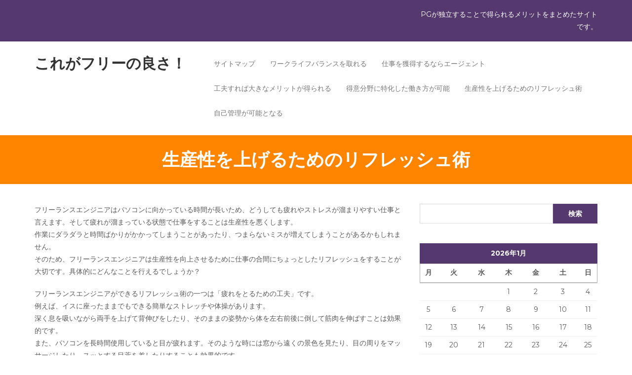

--- FILE ---
content_type: text/html; charset=UTF-8
request_url: http://www.silkandsuits.com/%E7%94%9F%E7%94%A3%E6%80%A7%E3%82%92%E4%B8%8A%E3%81%92%E3%82%8B%E3%81%9F%E3%82%81%E3%81%AE%E3%83%AA%E3%83%95%E3%83%AC%E3%83%83%E3%82%B7%E3%83%A5%E8%A1%93/
body_size: 9170
content:
<!DOCTYPE html>

<html dir="ltr" lang="ja" prefix="og: https://ogp.me/ns#">

	<head>
		<meta charset="UTF-8" />

				<meta http-equiv="X-UA-Compatible" content="IE=edge">
		<meta name="HandheldFriendly" content="True">
		<meta name="MobileOptimized" content="320">
		<meta name="viewport" content="width=device-width, initial-scale=1.0"/>
		<link rel="pingback" href="http://www.silkandsuits.com/xmlrpc.php">
		
		<title>生産性を上げるためのリフレッシュ術 | これがフリーの良さ！</title>

		<!-- All in One SEO 4.5.8 - aioseo.com -->
		<meta name="description" content="フリーランスエンジニアはパソコンに向かっている時間が長いため、どうしても疲れやストレスが溜まりやすい仕事と言えます。そして疲れが溜まっている状態で仕事をすることは生産性を悪くします。" />
		<meta name="robots" content="max-image-preview:large" />
		<meta name="keywords" content="リフレッシュ,生産性,モチベーション" />
		<link rel="canonical" href="http://www.silkandsuits.com/%e7%94%9f%e7%94%a3%e6%80%a7%e3%82%92%e4%b8%8a%e3%81%92%e3%82%8b%e3%81%9f%e3%82%81%e3%81%ae%e3%83%aa%e3%83%95%e3%83%ac%e3%83%83%e3%82%b7%e3%83%a5%e8%a1%93/" />
		<meta name="generator" content="All in One SEO (AIOSEO) 4.5.8" />
		<meta property="og:locale" content="ja_JP" />
		<meta property="og:site_name" content="これがフリーの良さ！ - PGが独立することで得られるメリットをまとめたサイトです。" />
		<meta property="og:type" content="article" />
		<meta property="og:title" content="生産性を上げるためのリフレッシュ術 | これがフリーの良さ！" />
		<meta property="og:description" content="フリーランスエンジニアはパソコンに向かっている時間が長いため、どうしても疲れやストレスが溜まりやすい仕事と言えます。そして疲れが溜まっている状態で仕事をすることは生産性を悪くします。" />
		<meta property="og:url" content="http://www.silkandsuits.com/%e7%94%9f%e7%94%a3%e6%80%a7%e3%82%92%e4%b8%8a%e3%81%92%e3%82%8b%e3%81%9f%e3%82%81%e3%81%ae%e3%83%aa%e3%83%95%e3%83%ac%e3%83%83%e3%82%b7%e3%83%a5%e8%a1%93/" />
		<meta property="article:published_time" content="2023-08-24T05:24:29+00:00" />
		<meta property="article:modified_time" content="2023-08-24T05:24:29+00:00" />
		<meta name="twitter:card" content="summary" />
		<meta name="twitter:title" content="生産性を上げるためのリフレッシュ術 | これがフリーの良さ！" />
		<meta name="twitter:description" content="フリーランスエンジニアはパソコンに向かっている時間が長いため、どうしても疲れやストレスが溜まりやすい仕事と言えます。そして疲れが溜まっている状態で仕事をすることは生産性を悪くします。" />
		<script type="application/ld+json" class="aioseo-schema">
			{"@context":"https:\/\/schema.org","@graph":[{"@type":"BreadcrumbList","@id":"http:\/\/www.silkandsuits.com\/%e7%94%9f%e7%94%a3%e6%80%a7%e3%82%92%e4%b8%8a%e3%81%92%e3%82%8b%e3%81%9f%e3%82%81%e3%81%ae%e3%83%aa%e3%83%95%e3%83%ac%e3%83%83%e3%82%b7%e3%83%a5%e8%a1%93\/#breadcrumblist","itemListElement":[{"@type":"ListItem","@id":"http:\/\/www.silkandsuits.com\/#listItem","position":1,"name":"\u5bb6","item":"http:\/\/www.silkandsuits.com\/","nextItem":"http:\/\/www.silkandsuits.com\/%e7%94%9f%e7%94%a3%e6%80%a7%e3%82%92%e4%b8%8a%e3%81%92%e3%82%8b%e3%81%9f%e3%82%81%e3%81%ae%e3%83%aa%e3%83%95%e3%83%ac%e3%83%83%e3%82%b7%e3%83%a5%e8%a1%93\/#listItem"},{"@type":"ListItem","@id":"http:\/\/www.silkandsuits.com\/%e7%94%9f%e7%94%a3%e6%80%a7%e3%82%92%e4%b8%8a%e3%81%92%e3%82%8b%e3%81%9f%e3%82%81%e3%81%ae%e3%83%aa%e3%83%95%e3%83%ac%e3%83%83%e3%82%b7%e3%83%a5%e8%a1%93\/#listItem","position":2,"name":"\u751f\u7523\u6027\u3092\u4e0a\u3052\u308b\u305f\u3081\u306e\u30ea\u30d5\u30ec\u30c3\u30b7\u30e5\u8853","previousItem":"http:\/\/www.silkandsuits.com\/#listItem"}]},{"@type":"Organization","@id":"http:\/\/www.silkandsuits.com\/#organization","name":"\u3053\u308c\u304c\u30d5\u30ea\u30fc\u306e\u826f\u3055\uff01","url":"http:\/\/www.silkandsuits.com\/"},{"@type":"WebPage","@id":"http:\/\/www.silkandsuits.com\/%e7%94%9f%e7%94%a3%e6%80%a7%e3%82%92%e4%b8%8a%e3%81%92%e3%82%8b%e3%81%9f%e3%82%81%e3%81%ae%e3%83%aa%e3%83%95%e3%83%ac%e3%83%83%e3%82%b7%e3%83%a5%e8%a1%93\/#webpage","url":"http:\/\/www.silkandsuits.com\/%e7%94%9f%e7%94%a3%e6%80%a7%e3%82%92%e4%b8%8a%e3%81%92%e3%82%8b%e3%81%9f%e3%82%81%e3%81%ae%e3%83%aa%e3%83%95%e3%83%ac%e3%83%83%e3%82%b7%e3%83%a5%e8%a1%93\/","name":"\u751f\u7523\u6027\u3092\u4e0a\u3052\u308b\u305f\u3081\u306e\u30ea\u30d5\u30ec\u30c3\u30b7\u30e5\u8853 | \u3053\u308c\u304c\u30d5\u30ea\u30fc\u306e\u826f\u3055\uff01","description":"\u30d5\u30ea\u30fc\u30e9\u30f3\u30b9\u30a8\u30f3\u30b8\u30cb\u30a2\u306f\u30d1\u30bd\u30b3\u30f3\u306b\u5411\u304b\u3063\u3066\u3044\u308b\u6642\u9593\u304c\u9577\u3044\u305f\u3081\u3001\u3069\u3046\u3057\u3066\u3082\u75b2\u308c\u3084\u30b9\u30c8\u30ec\u30b9\u304c\u6e9c\u307e\u308a\u3084\u3059\u3044\u4ed5\u4e8b\u3068\u8a00\u3048\u307e\u3059\u3002\u305d\u3057\u3066\u75b2\u308c\u304c\u6e9c\u307e\u3063\u3066\u3044\u308b\u72b6\u614b\u3067\u4ed5\u4e8b\u3092\u3059\u308b\u3053\u3068\u306f\u751f\u7523\u6027\u3092\u60aa\u304f\u3057\u307e\u3059\u3002","inLanguage":"ja","isPartOf":{"@id":"http:\/\/www.silkandsuits.com\/#website"},"breadcrumb":{"@id":"http:\/\/www.silkandsuits.com\/%e7%94%9f%e7%94%a3%e6%80%a7%e3%82%92%e4%b8%8a%e3%81%92%e3%82%8b%e3%81%9f%e3%82%81%e3%81%ae%e3%83%aa%e3%83%95%e3%83%ac%e3%83%83%e3%82%b7%e3%83%a5%e8%a1%93\/#breadcrumblist"},"datePublished":"2023-08-24T14:24:29+09:00","dateModified":"2023-08-24T14:24:29+09:00"},{"@type":"WebSite","@id":"http:\/\/www.silkandsuits.com\/#website","url":"http:\/\/www.silkandsuits.com\/","name":"\u3053\u308c\u304c\u30d5\u30ea\u30fc\u306e\u826f\u3055\uff01","description":"PG\u304c\u72ec\u7acb\u3059\u308b\u3053\u3068\u3067\u5f97\u3089\u308c\u308b\u30e1\u30ea\u30c3\u30c8\u3092\u307e\u3068\u3081\u305f\u30b5\u30a4\u30c8\u3067\u3059\u3002","inLanguage":"ja","publisher":{"@id":"http:\/\/www.silkandsuits.com\/#organization"}}]}
		</script>
		<!-- All in One SEO -->

<link rel='dns-prefetch' href='//fonts.googleapis.com' />
<link rel="alternate" type="application/rss+xml" title="これがフリーの良さ！ &raquo; フィード" href="http://www.silkandsuits.com/feed/" />
<link rel="alternate" type="application/rss+xml" title="これがフリーの良さ！ &raquo; コメントフィード" href="http://www.silkandsuits.com/comments/feed/" />
<script type="text/javascript">
/* <![CDATA[ */
window._wpemojiSettings = {"baseUrl":"https:\/\/s.w.org\/images\/core\/emoji\/14.0.0\/72x72\/","ext":".png","svgUrl":"https:\/\/s.w.org\/images\/core\/emoji\/14.0.0\/svg\/","svgExt":".svg","source":{"concatemoji":"http:\/\/www.silkandsuits.com\/wp-includes\/js\/wp-emoji-release.min.js?ver=6.4.7"}};
/*! This file is auto-generated */
!function(i,n){var o,s,e;function c(e){try{var t={supportTests:e,timestamp:(new Date).valueOf()};sessionStorage.setItem(o,JSON.stringify(t))}catch(e){}}function p(e,t,n){e.clearRect(0,0,e.canvas.width,e.canvas.height),e.fillText(t,0,0);var t=new Uint32Array(e.getImageData(0,0,e.canvas.width,e.canvas.height).data),r=(e.clearRect(0,0,e.canvas.width,e.canvas.height),e.fillText(n,0,0),new Uint32Array(e.getImageData(0,0,e.canvas.width,e.canvas.height).data));return t.every(function(e,t){return e===r[t]})}function u(e,t,n){switch(t){case"flag":return n(e,"\ud83c\udff3\ufe0f\u200d\u26a7\ufe0f","\ud83c\udff3\ufe0f\u200b\u26a7\ufe0f")?!1:!n(e,"\ud83c\uddfa\ud83c\uddf3","\ud83c\uddfa\u200b\ud83c\uddf3")&&!n(e,"\ud83c\udff4\udb40\udc67\udb40\udc62\udb40\udc65\udb40\udc6e\udb40\udc67\udb40\udc7f","\ud83c\udff4\u200b\udb40\udc67\u200b\udb40\udc62\u200b\udb40\udc65\u200b\udb40\udc6e\u200b\udb40\udc67\u200b\udb40\udc7f");case"emoji":return!n(e,"\ud83e\udef1\ud83c\udffb\u200d\ud83e\udef2\ud83c\udfff","\ud83e\udef1\ud83c\udffb\u200b\ud83e\udef2\ud83c\udfff")}return!1}function f(e,t,n){var r="undefined"!=typeof WorkerGlobalScope&&self instanceof WorkerGlobalScope?new OffscreenCanvas(300,150):i.createElement("canvas"),a=r.getContext("2d",{willReadFrequently:!0}),o=(a.textBaseline="top",a.font="600 32px Arial",{});return e.forEach(function(e){o[e]=t(a,e,n)}),o}function t(e){var t=i.createElement("script");t.src=e,t.defer=!0,i.head.appendChild(t)}"undefined"!=typeof Promise&&(o="wpEmojiSettingsSupports",s=["flag","emoji"],n.supports={everything:!0,everythingExceptFlag:!0},e=new Promise(function(e){i.addEventListener("DOMContentLoaded",e,{once:!0})}),new Promise(function(t){var n=function(){try{var e=JSON.parse(sessionStorage.getItem(o));if("object"==typeof e&&"number"==typeof e.timestamp&&(new Date).valueOf()<e.timestamp+604800&&"object"==typeof e.supportTests)return e.supportTests}catch(e){}return null}();if(!n){if("undefined"!=typeof Worker&&"undefined"!=typeof OffscreenCanvas&&"undefined"!=typeof URL&&URL.createObjectURL&&"undefined"!=typeof Blob)try{var e="postMessage("+f.toString()+"("+[JSON.stringify(s),u.toString(),p.toString()].join(",")+"));",r=new Blob([e],{type:"text/javascript"}),a=new Worker(URL.createObjectURL(r),{name:"wpTestEmojiSupports"});return void(a.onmessage=function(e){c(n=e.data),a.terminate(),t(n)})}catch(e){}c(n=f(s,u,p))}t(n)}).then(function(e){for(var t in e)n.supports[t]=e[t],n.supports.everything=n.supports.everything&&n.supports[t],"flag"!==t&&(n.supports.everythingExceptFlag=n.supports.everythingExceptFlag&&n.supports[t]);n.supports.everythingExceptFlag=n.supports.everythingExceptFlag&&!n.supports.flag,n.DOMReady=!1,n.readyCallback=function(){n.DOMReady=!0}}).then(function(){return e}).then(function(){var e;n.supports.everything||(n.readyCallback(),(e=n.source||{}).concatemoji?t(e.concatemoji):e.wpemoji&&e.twemoji&&(t(e.twemoji),t(e.wpemoji)))}))}((window,document),window._wpemojiSettings);
/* ]]> */
</script>
<style id='wp-emoji-styles-inline-css' type='text/css'>

	img.wp-smiley, img.emoji {
		display: inline !important;
		border: none !important;
		box-shadow: none !important;
		height: 1em !important;
		width: 1em !important;
		margin: 0 0.07em !important;
		vertical-align: -0.1em !important;
		background: none !important;
		padding: 0 !important;
	}
</style>
<link rel='stylesheet' id='wp-block-library-css' href='http://www.silkandsuits.com/wp-includes/css/dist/block-library/style.min.css?ver=6.4.7' type='text/css' media='all' />
<style id='classic-theme-styles-inline-css' type='text/css'>
/*! This file is auto-generated */
.wp-block-button__link{color:#fff;background-color:#32373c;border-radius:9999px;box-shadow:none;text-decoration:none;padding:calc(.667em + 2px) calc(1.333em + 2px);font-size:1.125em}.wp-block-file__button{background:#32373c;color:#fff;text-decoration:none}
</style>
<style id='global-styles-inline-css' type='text/css'>
body{--wp--preset--color--black: #000000;--wp--preset--color--cyan-bluish-gray: #abb8c3;--wp--preset--color--white: #ffffff;--wp--preset--color--pale-pink: #f78da7;--wp--preset--color--vivid-red: #cf2e2e;--wp--preset--color--luminous-vivid-orange: #ff6900;--wp--preset--color--luminous-vivid-amber: #fcb900;--wp--preset--color--light-green-cyan: #7bdcb5;--wp--preset--color--vivid-green-cyan: #00d084;--wp--preset--color--pale-cyan-blue: #8ed1fc;--wp--preset--color--vivid-cyan-blue: #0693e3;--wp--preset--color--vivid-purple: #9b51e0;--wp--preset--gradient--vivid-cyan-blue-to-vivid-purple: linear-gradient(135deg,rgba(6,147,227,1) 0%,rgb(155,81,224) 100%);--wp--preset--gradient--light-green-cyan-to-vivid-green-cyan: linear-gradient(135deg,rgb(122,220,180) 0%,rgb(0,208,130) 100%);--wp--preset--gradient--luminous-vivid-amber-to-luminous-vivid-orange: linear-gradient(135deg,rgba(252,185,0,1) 0%,rgba(255,105,0,1) 100%);--wp--preset--gradient--luminous-vivid-orange-to-vivid-red: linear-gradient(135deg,rgba(255,105,0,1) 0%,rgb(207,46,46) 100%);--wp--preset--gradient--very-light-gray-to-cyan-bluish-gray: linear-gradient(135deg,rgb(238,238,238) 0%,rgb(169,184,195) 100%);--wp--preset--gradient--cool-to-warm-spectrum: linear-gradient(135deg,rgb(74,234,220) 0%,rgb(151,120,209) 20%,rgb(207,42,186) 40%,rgb(238,44,130) 60%,rgb(251,105,98) 80%,rgb(254,248,76) 100%);--wp--preset--gradient--blush-light-purple: linear-gradient(135deg,rgb(255,206,236) 0%,rgb(152,150,240) 100%);--wp--preset--gradient--blush-bordeaux: linear-gradient(135deg,rgb(254,205,165) 0%,rgb(254,45,45) 50%,rgb(107,0,62) 100%);--wp--preset--gradient--luminous-dusk: linear-gradient(135deg,rgb(255,203,112) 0%,rgb(199,81,192) 50%,rgb(65,88,208) 100%);--wp--preset--gradient--pale-ocean: linear-gradient(135deg,rgb(255,245,203) 0%,rgb(182,227,212) 50%,rgb(51,167,181) 100%);--wp--preset--gradient--electric-grass: linear-gradient(135deg,rgb(202,248,128) 0%,rgb(113,206,126) 100%);--wp--preset--gradient--midnight: linear-gradient(135deg,rgb(2,3,129) 0%,rgb(40,116,252) 100%);--wp--preset--font-size--small: 13px;--wp--preset--font-size--medium: 20px;--wp--preset--font-size--large: 36px;--wp--preset--font-size--x-large: 42px;--wp--preset--spacing--20: 0.44rem;--wp--preset--spacing--30: 0.67rem;--wp--preset--spacing--40: 1rem;--wp--preset--spacing--50: 1.5rem;--wp--preset--spacing--60: 2.25rem;--wp--preset--spacing--70: 3.38rem;--wp--preset--spacing--80: 5.06rem;--wp--preset--shadow--natural: 6px 6px 9px rgba(0, 0, 0, 0.2);--wp--preset--shadow--deep: 12px 12px 50px rgba(0, 0, 0, 0.4);--wp--preset--shadow--sharp: 6px 6px 0px rgba(0, 0, 0, 0.2);--wp--preset--shadow--outlined: 6px 6px 0px -3px rgba(255, 255, 255, 1), 6px 6px rgba(0, 0, 0, 1);--wp--preset--shadow--crisp: 6px 6px 0px rgba(0, 0, 0, 1);}:where(.is-layout-flex){gap: 0.5em;}:where(.is-layout-grid){gap: 0.5em;}body .is-layout-flow > .alignleft{float: left;margin-inline-start: 0;margin-inline-end: 2em;}body .is-layout-flow > .alignright{float: right;margin-inline-start: 2em;margin-inline-end: 0;}body .is-layout-flow > .aligncenter{margin-left: auto !important;margin-right: auto !important;}body .is-layout-constrained > .alignleft{float: left;margin-inline-start: 0;margin-inline-end: 2em;}body .is-layout-constrained > .alignright{float: right;margin-inline-start: 2em;margin-inline-end: 0;}body .is-layout-constrained > .aligncenter{margin-left: auto !important;margin-right: auto !important;}body .is-layout-constrained > :where(:not(.alignleft):not(.alignright):not(.alignfull)){max-width: var(--wp--style--global--content-size);margin-left: auto !important;margin-right: auto !important;}body .is-layout-constrained > .alignwide{max-width: var(--wp--style--global--wide-size);}body .is-layout-flex{display: flex;}body .is-layout-flex{flex-wrap: wrap;align-items: center;}body .is-layout-flex > *{margin: 0;}body .is-layout-grid{display: grid;}body .is-layout-grid > *{margin: 0;}:where(.wp-block-columns.is-layout-flex){gap: 2em;}:where(.wp-block-columns.is-layout-grid){gap: 2em;}:where(.wp-block-post-template.is-layout-flex){gap: 1.25em;}:where(.wp-block-post-template.is-layout-grid){gap: 1.25em;}.has-black-color{color: var(--wp--preset--color--black) !important;}.has-cyan-bluish-gray-color{color: var(--wp--preset--color--cyan-bluish-gray) !important;}.has-white-color{color: var(--wp--preset--color--white) !important;}.has-pale-pink-color{color: var(--wp--preset--color--pale-pink) !important;}.has-vivid-red-color{color: var(--wp--preset--color--vivid-red) !important;}.has-luminous-vivid-orange-color{color: var(--wp--preset--color--luminous-vivid-orange) !important;}.has-luminous-vivid-amber-color{color: var(--wp--preset--color--luminous-vivid-amber) !important;}.has-light-green-cyan-color{color: var(--wp--preset--color--light-green-cyan) !important;}.has-vivid-green-cyan-color{color: var(--wp--preset--color--vivid-green-cyan) !important;}.has-pale-cyan-blue-color{color: var(--wp--preset--color--pale-cyan-blue) !important;}.has-vivid-cyan-blue-color{color: var(--wp--preset--color--vivid-cyan-blue) !important;}.has-vivid-purple-color{color: var(--wp--preset--color--vivid-purple) !important;}.has-black-background-color{background-color: var(--wp--preset--color--black) !important;}.has-cyan-bluish-gray-background-color{background-color: var(--wp--preset--color--cyan-bluish-gray) !important;}.has-white-background-color{background-color: var(--wp--preset--color--white) !important;}.has-pale-pink-background-color{background-color: var(--wp--preset--color--pale-pink) !important;}.has-vivid-red-background-color{background-color: var(--wp--preset--color--vivid-red) !important;}.has-luminous-vivid-orange-background-color{background-color: var(--wp--preset--color--luminous-vivid-orange) !important;}.has-luminous-vivid-amber-background-color{background-color: var(--wp--preset--color--luminous-vivid-amber) !important;}.has-light-green-cyan-background-color{background-color: var(--wp--preset--color--light-green-cyan) !important;}.has-vivid-green-cyan-background-color{background-color: var(--wp--preset--color--vivid-green-cyan) !important;}.has-pale-cyan-blue-background-color{background-color: var(--wp--preset--color--pale-cyan-blue) !important;}.has-vivid-cyan-blue-background-color{background-color: var(--wp--preset--color--vivid-cyan-blue) !important;}.has-vivid-purple-background-color{background-color: var(--wp--preset--color--vivid-purple) !important;}.has-black-border-color{border-color: var(--wp--preset--color--black) !important;}.has-cyan-bluish-gray-border-color{border-color: var(--wp--preset--color--cyan-bluish-gray) !important;}.has-white-border-color{border-color: var(--wp--preset--color--white) !important;}.has-pale-pink-border-color{border-color: var(--wp--preset--color--pale-pink) !important;}.has-vivid-red-border-color{border-color: var(--wp--preset--color--vivid-red) !important;}.has-luminous-vivid-orange-border-color{border-color: var(--wp--preset--color--luminous-vivid-orange) !important;}.has-luminous-vivid-amber-border-color{border-color: var(--wp--preset--color--luminous-vivid-amber) !important;}.has-light-green-cyan-border-color{border-color: var(--wp--preset--color--light-green-cyan) !important;}.has-vivid-green-cyan-border-color{border-color: var(--wp--preset--color--vivid-green-cyan) !important;}.has-pale-cyan-blue-border-color{border-color: var(--wp--preset--color--pale-cyan-blue) !important;}.has-vivid-cyan-blue-border-color{border-color: var(--wp--preset--color--vivid-cyan-blue) !important;}.has-vivid-purple-border-color{border-color: var(--wp--preset--color--vivid-purple) !important;}.has-vivid-cyan-blue-to-vivid-purple-gradient-background{background: var(--wp--preset--gradient--vivid-cyan-blue-to-vivid-purple) !important;}.has-light-green-cyan-to-vivid-green-cyan-gradient-background{background: var(--wp--preset--gradient--light-green-cyan-to-vivid-green-cyan) !important;}.has-luminous-vivid-amber-to-luminous-vivid-orange-gradient-background{background: var(--wp--preset--gradient--luminous-vivid-amber-to-luminous-vivid-orange) !important;}.has-luminous-vivid-orange-to-vivid-red-gradient-background{background: var(--wp--preset--gradient--luminous-vivid-orange-to-vivid-red) !important;}.has-very-light-gray-to-cyan-bluish-gray-gradient-background{background: var(--wp--preset--gradient--very-light-gray-to-cyan-bluish-gray) !important;}.has-cool-to-warm-spectrum-gradient-background{background: var(--wp--preset--gradient--cool-to-warm-spectrum) !important;}.has-blush-light-purple-gradient-background{background: var(--wp--preset--gradient--blush-light-purple) !important;}.has-blush-bordeaux-gradient-background{background: var(--wp--preset--gradient--blush-bordeaux) !important;}.has-luminous-dusk-gradient-background{background: var(--wp--preset--gradient--luminous-dusk) !important;}.has-pale-ocean-gradient-background{background: var(--wp--preset--gradient--pale-ocean) !important;}.has-electric-grass-gradient-background{background: var(--wp--preset--gradient--electric-grass) !important;}.has-midnight-gradient-background{background: var(--wp--preset--gradient--midnight) !important;}.has-small-font-size{font-size: var(--wp--preset--font-size--small) !important;}.has-medium-font-size{font-size: var(--wp--preset--font-size--medium) !important;}.has-large-font-size{font-size: var(--wp--preset--font-size--large) !important;}.has-x-large-font-size{font-size: var(--wp--preset--font-size--x-large) !important;}
.wp-block-navigation a:where(:not(.wp-element-button)){color: inherit;}
:where(.wp-block-post-template.is-layout-flex){gap: 1.25em;}:where(.wp-block-post-template.is-layout-grid){gap: 1.25em;}
:where(.wp-block-columns.is-layout-flex){gap: 2em;}:where(.wp-block-columns.is-layout-grid){gap: 2em;}
.wp-block-pullquote{font-size: 1.5em;line-height: 1.6;}
</style>
<link rel='stylesheet' id='bootstrap-css' href='http://www.silkandsuits.com/wp-content/themes/affidavit/assets/css/bootstrap.min.css?ver=6.4.7' type='text/css' media='all' />
<link rel='stylesheet' id='affidavit-main-stylesheet-css' href='http://www.silkandsuits.com/wp-content/themes/affidavit/assets/css/style.css?ver=6.4.7' type='text/css' media='all' />
<style id='affidavit-main-stylesheet-inline-css' type='text/css'>

        #site-info .info-item p:before, #site-info .info-item div:before
        #main-navigation ul.navbar-nav > li.active > a,
        .dropdown-menu > .active > a, .dropdown-menu > .active > a:focus, .dropdown-menu > .active > a:hover{
            color: #55396e;
        }
        .widget #wp-calendar caption{
            background: #55396e;
        }
        #site-header .navbar-default .navbar-toggle,
        .comment .comment-reply-link,
        input[type='submit'], button[type='submit'], .btn, .comment .comment-reply-link,footer.footer,
        #section-3 .section-half-1:before,#site-info{
            background-color: #55396e;
        }
        .comment .comment-reply-link,
        input[type='submit'], button[type='submit'], .btn, .comment .comment-reply-link{
            border: 1px solid #55396e;
        }
        .tmm .tmm_member .tmm_photo{
            border: 6px solid #55396e;
        }
        .tmm .tmm_member{
            border: 2px solid #ff8500!important;
        }
        .tmm .tmm_member{
            border-top: #ff8500 solid 5px!important;
        }
        #site-info .info-item p:before, #site-info .info-item div:before,
        a,
        a:hover,.dropdown-menu > .active > a, .dropdown-menu > .active > a:focus, .dropdown-menu > .active > a:hover{
            color: #ff8500;
        }
        #section-5, #section-3 .section-half-2:before,.page-title-area{
            background-color: #ff8500;
        }
        
      
</style>
<link rel='stylesheet' id='font-awesome-css' href='http://www.silkandsuits.com/wp-content/themes/affidavit/assets/fonts/font-awesome.min.css?ver=6.4.7' type='text/css' media='all' />
<link rel='stylesheet' id='affidavit-google-fonts-Montserrat-css' href='//fonts.googleapis.com/css?family=Montserrat%3A400%2C700&#038;ver=6.4.7' type='text/css' media='all' />
<link rel='stylesheet' id='affidavit-google-fonts-Open-Sans-css' href='//fonts.googleapis.com/css?family=Open+Sans%3A400%2C400i&#038;ver=6.4.7' type='text/css' media='all' />
<script type="text/javascript" src="http://www.silkandsuits.com/wp-includes/js/jquery/jquery.min.js?ver=3.7.1" id="jquery-core-js"></script>
<script type="text/javascript" src="http://www.silkandsuits.com/wp-includes/js/jquery/jquery-migrate.min.js?ver=3.4.1" id="jquery-migrate-js"></script>
<script type="text/javascript" src="http://www.silkandsuits.com/wp-content/themes/affidavit/assets/js/modernizr.custom.min.js?ver=2.5.3" id="affidavit-modernizr-js"></script>
<link rel="https://api.w.org/" href="http://www.silkandsuits.com/wp-json/" /><link rel="alternate" type="application/json" href="http://www.silkandsuits.com/wp-json/wp/v2/pages/15" /><link rel="EditURI" type="application/rsd+xml" title="RSD" href="http://www.silkandsuits.com/xmlrpc.php?rsd" />
<meta name="generator" content="WordPress 6.4.7" />
<link rel='shortlink' href='http://www.silkandsuits.com/?p=15' />
<link rel="alternate" type="application/json+oembed" href="http://www.silkandsuits.com/wp-json/oembed/1.0/embed?url=http%3A%2F%2Fwww.silkandsuits.com%2F%25e7%2594%259f%25e7%2594%25a3%25e6%2580%25a7%25e3%2582%2592%25e4%25b8%258a%25e3%2581%2592%25e3%2582%258b%25e3%2581%259f%25e3%2582%2581%25e3%2581%25ae%25e3%2583%25aa%25e3%2583%2595%25e3%2583%25ac%25e3%2583%2583%25e3%2582%25b7%25e3%2583%25a5%25e8%25a1%2593%2F" />
<link rel="alternate" type="text/xml+oembed" href="http://www.silkandsuits.com/wp-json/oembed/1.0/embed?url=http%3A%2F%2Fwww.silkandsuits.com%2F%25e7%2594%259f%25e7%2594%25a3%25e6%2580%25a7%25e3%2582%2592%25e4%25b8%258a%25e3%2581%2592%25e3%2582%258b%25e3%2581%259f%25e3%2582%2581%25e3%2581%25ae%25e3%2583%25aa%25e3%2583%2595%25e3%2583%25ac%25e3%2583%2583%25e3%2582%25b7%25e3%2583%25a5%25e8%25a1%2593%2F&#038;format=xml" />
<style type="text/css">.recentcomments a{display:inline !important;padding:0 !important;margin:0 !important;}</style>
	</head>

	<body class="page-template-default page page-id-15" >

		<header id="site-header">
	        <div id="site-info">
				<div class="container">
					<div class="row">
			            <div class="col-md-8">
			                <div class="row">
					        								</div>
			            </div>
			            <div class="col-md-4 site-desc">
							PGが独立することで得られるメリットをまとめたサイトです。			            </div>
			            <span class="clearfix"></span>
					</div>
				</div>
	        </div>
				
			    <div class="container site-menu">
		<nav class="navbar navbar-default" role="navigation">
			<!-- Brand and toggle get grouped for better mobile display -->
			<div class="navbar-header">

				<button type="button" class="navbar-toggle" data-toggle="collapse" data-target="#main-navigation">
				<span class="sr-only">Toggle navigation</span>
				<span class="icon-bar"></span>
				<span class="icon-bar"></span>
				<span class="icon-bar"></span>
				</button>

				                <h1 id="logo"><a class="navbar-brand" href='http://www.silkandsuits.com/' title='これがフリーの良さ！' rel='home'>これがフリーの良さ！</a></h1>
                
			</div>

			<div class="collapse navbar-collapse" id="main-navigation">
				
    <ul id="menu-main-menu" class="nav navbar-nav navbar-right">
        <li class="page_item page-item-1"><a href="http://www.silkandsuits.com/sitemap/">サイトマップ</a></li>
<li class="page_item page-item-3"><a href="http://www.silkandsuits.com/%e3%83%af%e3%83%bc%e3%82%af%e3%83%a9%e3%82%a4%e3%83%95%e3%83%90%e3%83%a9%e3%83%b3%e3%82%b9%e3%82%92%e5%8f%96%e3%82%8c%e3%82%8b/">ワークライフバランスを取れる</a></li>
<li class="page_item page-item-6"><a href="http://www.silkandsuits.com/">仕事を獲得するならエージェント</a></li>
<li class="page_item page-item-5"><a href="http://www.silkandsuits.com/%e5%b7%a5%e5%a4%ab%e3%81%99%e3%82%8c%e3%81%b0%e5%a4%a7%e3%81%8d%e3%81%aa%e3%83%a1%e3%83%aa%e3%83%83%e3%83%88%e3%81%8c%e5%be%97%e3%82%89%e3%82%8c%e3%82%8b/">工夫すれば大きなメリットが得られる</a></li>
<li class="page_item page-item-4"><a href="http://www.silkandsuits.com/%e5%be%97%e6%84%8f%e5%88%86%e9%87%8e%e3%81%ab%e7%89%b9%e5%8c%96%e3%81%97%e3%81%9f%e5%83%8d%e3%81%8d%e6%96%b9%e3%81%8c%e5%8f%af%e8%83%bd/">得意分野に特化した働き方が可能</a></li>
<li class="page_item page-item-15 current_page_item"><a href="http://www.silkandsuits.com/%e7%94%9f%e7%94%a3%e6%80%a7%e3%82%92%e4%b8%8a%e3%81%92%e3%82%8b%e3%81%9f%e3%82%81%e3%81%ae%e3%83%aa%e3%83%95%e3%83%ac%e3%83%83%e3%82%b7%e3%83%a5%e8%a1%93/" aria-current="page">生産性を上げるためのリフレッシュ術</a></li>
<li class="page_item page-item-2"><a href="http://www.silkandsuits.com/%e8%87%aa%e5%b7%b1%e7%ae%a1%e7%90%86%e3%81%8c%e5%8f%af%e8%83%bd%e3%81%a8%e3%81%aa%e3%82%8b/">自己管理が可能となる</a></li>
    </ul>

    			</div><!-- /.navbar-collapse -->
		</nav>
    </div>

		</header>

		<div id="content-area">
    <div class="page-title-area">
        <div class="container">
            <h1 class="page-title">生産性を上げるためのリフレッシュ術</h1>
        </div>
    </div>
    
    <div class="container">
        <div class="row">
            <div class="col-md-8 content-area">
                
<article id="post-15" class="post-15 page type-page status-publish hentry category-refresh tag-refresh">
	
	<div class="entry-content">
		<p>フリーランスエンジニアはパソコンに向かっている時間が長いため、どうしても疲れやストレスが溜まりやすい仕事と言えます。そして疲れが溜まっている状態で仕事をすることは生産性を悪くします。<br />
作業にダラダラと時間ばかりがかかってしまうことがあったり、つまらないミスが増えてしまうことがあるかもしれません。<br />
そのため、フリーランスエンジニアは生産性を向上させるために仕事の合間にちょっとしたリフレッシュをすることが大切です。具体的にどんなことを行えるでしょうか？</p>
<p>フリーランスエンジニアができるリフレッシュ術の一つは「疲れをとるための工夫」です。<br />
例えば、イスに座ったままでもできる簡単なストレッチや体操があります。<br />
深く息を吸いながら両手を上げて背伸びをしたり、そのままの姿勢から体を左右前後に倒して筋肉を伸ばすことは効果的です。<br />
また、パソコンを長時間使用していると目が疲れます。そのような時には窓から遠くの景色を見たり、目の周りをマッサージしたり、スッとする目薬を差したりすることも効果的です。<br />
温かいアイマスクを付けて目を閉じることも良いリフレッシュ方法でしょう。</p>
<p>休暇が取れるようであれば「旅行に出かける」ことも良いリフレッシュ術の一つです。<br />
自然が好きな人であれば大自然に囲まれてゆっくりと過ごすのも良いですし、お風呂やサウナが好きな人は温泉地へ旅行するのも良いでしょう。<br />
普段とは違う時間を過ごすことで心身ともにリフレッシュすることができます。<br />
そうすれば再び仕事をする上でもモチベーションも回復しますし、仕事の生産性も増すでしょう。</p>
			<span class="clearfix"></span>
				</div><!-- .entry-content -->

	</article><!-- #post-## -->
                <span class="clearfix"></span>

                  
            </div> 

            
<div class="col-md-4 sidebar-area">

    
        <aside id="search-2" class="widget widget_search"><form role="search" method="get" id="searchform" class="searchform" action="http://www.silkandsuits.com/">
				<div>
					<label class="screen-reader-text" for="s">検索:</label>
					<input type="text" value="" name="s" id="s" />
					<input type="submit" id="searchsubmit" value="検索" />
				</div>
			</form></aside><aside id="calendar-2" class="widget widget_calendar"><div id="calendar_wrap" class="calendar_wrap"><table id="wp-calendar" class="wp-calendar-table">
	<caption>2026年1月</caption>
	<thead>
	<tr>
		<th scope="col" title="月曜日">月</th>
		<th scope="col" title="火曜日">火</th>
		<th scope="col" title="水曜日">水</th>
		<th scope="col" title="木曜日">木</th>
		<th scope="col" title="金曜日">金</th>
		<th scope="col" title="土曜日">土</th>
		<th scope="col" title="日曜日">日</th>
	</tr>
	</thead>
	<tbody>
	<tr>
		<td colspan="3" class="pad">&nbsp;</td><td>1</td><td>2</td><td>3</td><td>4</td>
	</tr>
	<tr>
		<td>5</td><td>6</td><td>7</td><td>8</td><td>9</td><td>10</td><td>11</td>
	</tr>
	<tr>
		<td>12</td><td>13</td><td>14</td><td>15</td><td>16</td><td>17</td><td>18</td>
	</tr>
	<tr>
		<td>19</td><td id="today">20</td><td>21</td><td>22</td><td>23</td><td>24</td><td>25</td>
	</tr>
	<tr>
		<td>26</td><td>27</td><td>28</td><td>29</td><td>30</td><td>31</td>
		<td class="pad" colspan="1">&nbsp;</td>
	</tr>
	</tbody>
	</table><nav aria-label="前と次の月" class="wp-calendar-nav">
		<span class="wp-calendar-nav-prev">&nbsp;</span>
		<span class="pad">&nbsp;</span>
		<span class="wp-calendar-nav-next">&nbsp;</span>
	</nav></div></aside>
    
</div>
            <span class="clearfix"></span>
        </div>
    </div>

  
            </div>
            <footer class="footer" role="contentinfo">
                    <div class="footer-area">
        <div class="container">
            <div class="row">
                <div class="footer-widgets wrap">
                        <div class="col-sm-4 footer-item"><div id="pages-2" class="widget widget_pages"><h4 class="widgettitle">記事一覧</h4>
			<ul>
				<li class="page_item page-item-3"><a href="http://www.silkandsuits.com/%e3%83%af%e3%83%bc%e3%82%af%e3%83%a9%e3%82%a4%e3%83%95%e3%83%90%e3%83%a9%e3%83%b3%e3%82%b9%e3%82%92%e5%8f%96%e3%82%8c%e3%82%8b/">ワークライフバランスを取れる</a></li>
<li class="page_item page-item-6"><a href="http://www.silkandsuits.com/">仕事を獲得するならエージェント</a></li>
<li class="page_item page-item-5"><a href="http://www.silkandsuits.com/%e5%b7%a5%e5%a4%ab%e3%81%99%e3%82%8c%e3%81%b0%e5%a4%a7%e3%81%8d%e3%81%aa%e3%83%a1%e3%83%aa%e3%83%83%e3%83%88%e3%81%8c%e5%be%97%e3%82%89%e3%82%8c%e3%82%8b/">工夫すれば大きなメリットが得られる</a></li>
<li class="page_item page-item-4"><a href="http://www.silkandsuits.com/%e5%be%97%e6%84%8f%e5%88%86%e9%87%8e%e3%81%ab%e7%89%b9%e5%8c%96%e3%81%97%e3%81%9f%e5%83%8d%e3%81%8d%e6%96%b9%e3%81%8c%e5%8f%af%e8%83%bd/">得意分野に特化した働き方が可能</a></li>
<li class="page_item page-item-15 current_page_item"><a href="http://www.silkandsuits.com/%e7%94%9f%e7%94%a3%e6%80%a7%e3%82%92%e4%b8%8a%e3%81%92%e3%82%8b%e3%81%9f%e3%82%81%e3%81%ae%e3%83%aa%e3%83%95%e3%83%ac%e3%83%83%e3%82%b7%e3%83%a5%e8%a1%93/" aria-current="page">生産性を上げるためのリフレッシュ術</a></li>
<li class="page_item page-item-2"><a href="http://www.silkandsuits.com/%e8%87%aa%e5%b7%b1%e7%ae%a1%e7%90%86%e3%81%8c%e5%8f%af%e8%83%bd%e3%81%a8%e3%81%aa%e3%82%8b/">自己管理が可能となる</a></li>
			</ul>

			</div><div id="recent-comments-3" class="widget widget_recent_comments"><h4 class="widgettitle">最近のコメント</h4><ul id="recentcomments"></ul></div><div id="text-2" class="widget widget_text">			<div class="textwidget"></div>
		</div></div>
                        <div class="col-sm-4 footer-item"><div id="categories-2" class="widget widget_categories"><h4 class="widgettitle">カテゴリー</h4>
			<ul>
					<li class="cat-item cat-item-10"><a href="http://www.silkandsuits.com/category/agent/">エージェント</a>
</li>
	<li class="cat-item cat-item-12"><a href="http://www.silkandsuits.com/category/refresh/">リフレッシュ</a>
</li>
	<li class="cat-item cat-item-4"><a href="http://www.silkandsuits.com/category/work-life-balance/">ワークライフバランス</a>
</li>
	<li class="cat-item cat-item-8"><a href="http://www.silkandsuits.com/category/income/">収入</a>
</li>
	<li class="cat-item cat-item-2"><a href="http://www.silkandsuits.com/category/self-management/">自己管理</a>
</li>
	<li class="cat-item cat-item-6"><a href="http://www.silkandsuits.com/category/long-vacation/">長期休暇</a>
</li>
			</ul>

			</div><div id="tag_cloud-3" class="widget widget_tag_cloud"><h4 class="widgettitle">タグ</h4><div class="tagcloud"><a href="http://www.silkandsuits.com/tag/agent/" class="tag-cloud-link tag-link-11 tag-link-position-1" style="font-size: 8pt;" aria-label="エージェント (1個の項目)">エージェント</a>
<a href="http://www.silkandsuits.com/tag/refresh/" class="tag-cloud-link tag-link-13 tag-link-position-2" style="font-size: 8pt;" aria-label="リフレッシュ (1個の項目)">リフレッシュ</a>
<a href="http://www.silkandsuits.com/tag/work-life-balance/" class="tag-cloud-link tag-link-5 tag-link-position-3" style="font-size: 8pt;" aria-label="ワークライフバランス (1個の項目)">ワークライフバランス</a>
<a href="http://www.silkandsuits.com/tag/income/" class="tag-cloud-link tag-link-9 tag-link-position-4" style="font-size: 8pt;" aria-label="収入 (1個の項目)">収入</a>
<a href="http://www.silkandsuits.com/tag/self-management/" class="tag-cloud-link tag-link-3 tag-link-position-5" style="font-size: 8pt;" aria-label="自己管理 (1個の項目)">自己管理</a>
<a href="http://www.silkandsuits.com/tag/long-vacation/" class="tag-cloud-link tag-link-7 tag-link-position-6" style="font-size: 8pt;" aria-label="長期休暇 (1個の項目)">長期休暇</a></div>
</div></div>
                        <div class="col-sm-4 footer-item"><div id="meta-3" class="widget widget_meta"><h4 class="widgettitle">メタ情報</h4>
		<ul>
						<li><a href="http://www.silkandsuits.com/wp-login.php">ログイン</a></li>
			<li><a href="http://www.silkandsuits.com/feed/">投稿フィード</a></li>
			<li><a href="http://www.silkandsuits.com/comments/feed/">コメントフィード</a></li>

			<li><a href="https://ja.wordpress.org/">WordPress.org</a></li>
		</ul>

		</div></div>
                    
                    <span class="clearfix"></span>
                </div>
            </div>
        </div>
    </div>
        <div class="footer-copyright">
        <div class="container">
            &#169; 2026 これがフリーの良さ！            <span>            </span>
        </div>
    </div>
            </footer>

        <script type="text/javascript" src="http://www.silkandsuits.com/wp-content/themes/affidavit/assets/js/bootstrap.min.js?ver=6.4.7" id="bootstrap-js"></script>
    </body>

</html>